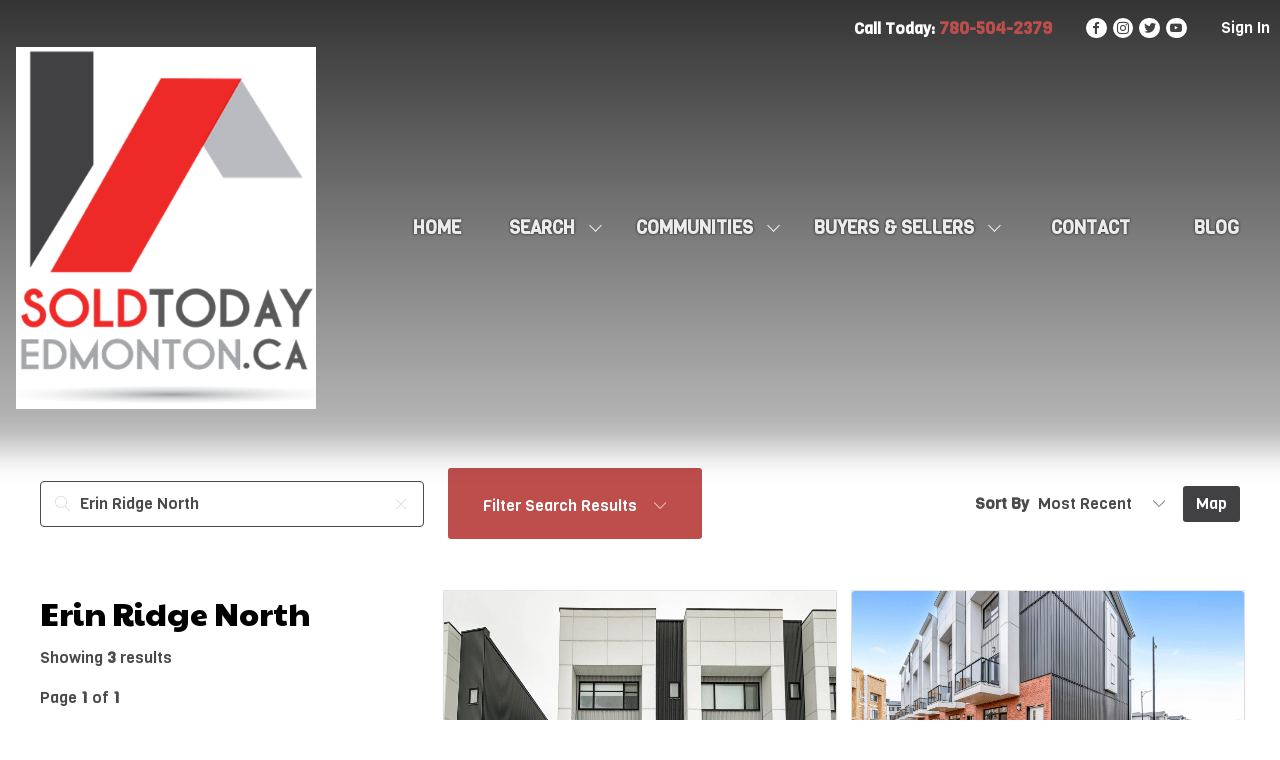

--- FILE ---
content_type: text/css; charset=utf-8
request_url: https://www.craighummel.ca/page-builder/resources/fonts/linearicons.css
body_size: 1315
content:
@font-face {
  font-family: 'icomoon';
  font-display: swap;
  src:
    url('fonts/icomoon.ttf?q2eq79') format('truetype'),
    url('fonts/icomoon.woff?q2eq79') format('woff'),
    url('fonts/icomoon.svg?q2eq79#icomoon') format('svg');
  font-weight: normal;
  font-style: normal;
}

[class^="icon-"], [class*=" icon-"] {
  /* use !important to prevent issues with browser extensions that change fonts */
  font-family: 'icomoon' !important;
  speak: none;
  font-style: normal;
  font-weight: normal;
  font-variant: normal;
  text-transform: none;
  line-height: 1;

  /* Better Font Rendering =========== */
  -webkit-font-smoothing: antialiased;
  -moz-osx-font-smoothing: grayscale;
}

.icon-quote-filled-closed:before {
  content: "\e900";
}
.icon-quote-filled-open:before {
  content: "\e901";
}
.icon-home4:before {
  content: "\e603";
}
.icon-bathtub:before {
  content: "\e606";
}
.icon-bed:before {
  content: "\e608";
}
.icon-city:before {
  content: "\e60b";
}
.icon-apartment:before {
  content: "\e60c";
}
.icon-pencil2:before {
  content: "\e60e";
}
.icon-pencil4:before {
  content: "\e612";
}
.icon-eye-dropper:before {
  content: "\e625";
}
.icon-palette:before {
  content: "\e626";
}
.icon-gradient:before {
  content: "\e629";
}
.icon-magic-wand:before {
  content: "\e62b";
}
.icon-aim:before {
  content: "\e630";
}
.icon-cloud:before {
  content: "\e64a";
}
.icon-cloud-upload:before {
  content: "\e64b";
}
.icon-cloud-download:before {
  content: "\e64c";
}
.icon-cloud-sync:before {
  content: "\e655";
}
.icon-cloud-lock:before {
  content: "\e656";
}
.icon-cloud-gear:before {
  content: "\e657";
}
.icon-lock:before {
  content: "\e66b";
}
.icon-unlock:before {
  content: "\e66d";
}
.icon-key-hole:before {
  content: "\e66f";
}
.icon-cog:before {
  content: "\e672";
}
.icon-hammer-wrench:before {
  content: "\e676";
}
.icon-trash2:before {
  content: "\e681";
}
.icon-heart:before {
  content: "\e68c";
}
.icon-star:before {
  content: "\e68d";
}
.icon-envelope-open:before {
  content: "\e697";
}
.icon-eye:before {
  content: "\e6a5";
}
.icon-eye-crossed:before {
  content: "\e6a6";
}
.icon-floppy-disk:before {
  content: "\e6ae";
}
.icon-printer:before {
  content: "\e6b1";
}
.icon-file-empty:before {
  content: "\e6b3";
}
.icon-medal-empty:before {
  content: "\e6dd";
}
.icon-picture:before {
  content: "\e70e";
}
.icon-user:before {
  content: "\e71e";
}
.icon-user-plus:before {
  content: "\e71f";
}
.icon-user-minus:before {
  content: "\e720";
}
.icon-user-lock:before {
  content: "\e721";
}
.icon-users2:before {
  content: "\e723";
}
.icon-users-plus:before {
  content: "\e724";
}
.icon-users-minus:before {
  content: "\e725";
}
.icon-store:before {
  content: "\e744";
}
.icon-bag2:before {
  content: "\e74c";
}
.icon-tag:before {
  content: "\e755";
}
.icon-tags:before {
  content: "\e756";
}
.icon-bag-dollar:before {
  content: "\e75e";
}
.icon-bag-euro:before {
  content: "\e75f";
}
.icon-bag-pound:before {
  content: "\e760";
}
.icon-bag-yen:before {
  content: "\e761";
}
.icon-calculator2:before {
  content: "\e767";
}
.icon-telephone:before {
  content: "\e76a";
}
.icon-phone-wave:before {
  content: "\e76c";
}
.icon-telephone2:before {
  content: "\e777";
}
.icon-map-marker:before {
  content: "\e77a";
}
.icon-compass2:before {
  content: "\e780";
}
.icon-map2:before {
  content: "\e782";
}
.icon-location:before {
  content: "\e783";
}
.icon-calendar-empty:before {
  content: "\e785";
}
.icon-keyboard:before {
  content: "\e791";
}
.icon-delete:before {
  content: "\e794";
}
.icon-smartphone:before {
  content: "\e7a6";
}
.icon-tablet2:before {
  content: "\e7ac";
}
.icon-desktop:before {
  content: "\e7af";
}
.icon-launch:before {
  content: "\e7b0";
}
.icon-bubble:before {
  content: "\e7d6";
}
.icon-bubbles:before {
  content: "\e7d7";
}
.icon-quote-open:before {
  content: "\e7e5";
}
.icon-quote-close:before {
  content: "\e7e6";
}
.icon-gift:before {
  content: "\e7ff";
}
.icon-glass-cocktail:before {
  content: "\e80f";
}
.icon-dinner2:before {
  content: "\e812";
}
.icon-speed-medium:before {
  content: "\e835";
}
.icon-rocket:before {
  content: "\e837";
}
.icon-plane:before {
  content: "\e83d";
}
.icon-traffic-lights:before {
  content: "\e840";
}
.icon-car:before {
  content: "\e84a";
}
.icon-bus:before {
  content: "\e84d";
}
.icon-car2:before {
  content: "\e84f";
}
.icon-train:before {
  content: "\e85a";
}
.icon-boat:before {
  content: "\e85e";
}
.icon-bicycle2:before {
  content: "\e860";
}
.icon-ping-pong:before {
  content: "\e869";
}
.icon-hockey:before {
  content: "\e86a";
}
.icon-earth:before {
  content: "\e884";
}
.icon-alarm:before {
  content: "\e8aa";
}
.icon-refresh:before {
  content: "\e8d3";
}
.icon-undo2:before {
  content: "\e8d8";
}
.icon-redo2:before {
  content: "\e8d9";
}
.icon-sync:before {
  content: "\e8da";
}
.icon-code:before {
  content: "\e90b";
}
.icon-link2:before {
  content: "\e917";
}
.icon-thumbs-up:before {
  content: "\e919";
}
.icon-thumbs-down:before {
  content: "\e91a";
}
.icon-share2:before {
  content: "\e920";
}
.icon-magnifier:before {
  content: "\e922";
}
.icon-zoom-in:before {
  content: "\e925";
}
.icon-zoom-out:before {
  content: "\e926";
}
.icon-cross:before {
  content: "\e92a";
}
.icon-menu:before {
  content: "\e92b";
}
.icon-check:before {
  content: "\e934";
}
.icon-cross2:before {
  content: "\e935";
}
.icon-plus:before {
  content: "\e936";
}
.icon-minus:before {
  content: "\e937";
}
.icon-chevron-up:before {
  content: "\e939";
}
.icon-chevron-down:before {
  content: "\e93a";
}
.icon-chevron-left:before {
  content: "\e93b";
}
.icon-chevron-right:before {
  content: "\e93c";
}
.icon-chevrons-expand-vertical:before {
  content: "\e93d";
}
.icon-chevrons-expand-horizontal:before {
  content: "\e93e";
}
.icon-chevrons-contract-vertical:before {
  content: "\e93f";
}
.icon-chevrons-contract-horizontal:before {
  content: "\e940";
}
.icon-arrow-up:before {
  content: "\e941";
}
.icon-arrow-down:before {
  content: "\e942";
}
.icon-arrow-left:before {
  content: "\e943";
}
.icon-arrow-right:before {
  content: "\e944";
}
.icon-expand:before {
  content: "\e94a";
}
.icon-contract:before {
  content: "\e94b";
}
.icon-rulers:before {
  content: "\e97a";
}
.icon-funnel:before {
  content: "\e97c";
}
.icon-pencil-line:before {
  content: "\e9be";
}
.icon-ellipsis:before {
  content: "\e9e9";
}


--- FILE ---
content_type: text/css; charset=utf-8
request_url: https://www.craighummel.ca/page-builder/resources/fonts/socicons.css
body_size: 1663
content:
@font-face {
  font-family: 'Socicon';
  font-display: swap;
  src:  url('fonts/Socicon.eot?3i0ff0');
  src:  url('fonts/Socicon.ttf?3i0ff0') format('truetype'),
    url('fonts/Socicon.woff?3i0ff0') format('woff'),
    url('fonts/Socicon.svg?3i0ff0#Socicon') format('svg');
  font-weight: normal;
  font-style: normal;
}

[class^="socicon-"], [class*=" socicon-"] {
  /* use !important to prevent issues with browser extensions that change fonts */
  font-family: 'Socicon' !important;
  speak: none;
  font-style: normal;
  font-weight: normal;
  font-variant: normal;
  text-transform: none;
  line-height: 1;

  /* Better Font Rendering =========== */
  -webkit-font-smoothing: antialiased;
  -moz-osx-font-smoothing: grayscale;
}

.socicon-500px:before {
  content: "\e000";
}
.socicon-8tracks:before {
  content: "\e001";
}
.socicon-airbnb:before {
  content: "\e002";
}
.socicon-alliance:before {
  content: "\e003";
}
.socicon-amazon:before {
  content: "\e004";
}
.socicon-amplement:before {
  content: "\e005";
}
.socicon-android:before {
  content: "\e006";
}
.socicon-angellist:before {
  content: "\e007";
}
.socicon-apple:before {
  content: "\e008";
}
.socicon-appnet:before {
  content: "\e009";
}
.socicon-baidu:before {
  content: "\e00a";
}
.socicon-bandcamp:before {
  content: "\e00b";
}
.socicon-battlenet:before {
  content: "\e00c";
}
.socicon-beam:before {
  content: "\e00d";
}
.socicon-bebee:before {
  content: "\e00e";
}
.socicon-bebo:before {
  content: "\e00f";
}
.socicon-behance:before {
  content: "\e010";
}
.socicon-blizzard:before {
  content: "\e011";
}
.socicon-blogger:before {
  content: "\e012";
}
.socicon-buffer:before {
  content: "\e013";
}
.socicon-chrome:before {
  content: "\e014";
}
.socicon-coderwall:before {
  content: "\e015";
}
.socicon-curse:before {
  content: "\e016";
}
.socicon-dailymotion:before {
  content: "\e017";
}
.socicon-deezer:before {
  content: "\e018";
}
.socicon-delicious:before {
  content: "\e019";
}
.socicon-deviantart:before {
  content: "\e01a";
}
.socicon-diablo:before {
  content: "\e01b";
}
.socicon-digg:before {
  content: "\e01c";
}
.socicon-discord:before {
  content: "\e01d";
}
.socicon-disqus:before {
  content: "\e01e";
}
.socicon-douban:before {
  content: "\e01f";
}
.socicon-draugiem:before {
  content: "\e020";
}
.socicon-dribbble:before {
  content: "\e021";
}
.socicon-drupal:before {
  content: "\e022";
}
.socicon-ebay:before {
  content: "\e023";
}
.socicon-ello:before {
  content: "\e024";
}
.socicon-endomodo:before {
  content: "\e025";
}
.socicon-envato:before {
  content: "\e026";
}
.socicon-etsy:before {
  content: "\e027";
}
.socicon-facebook:before {
  content: "\e028";
}
.socicon-feedburner:before {
  content: "\e029";
}
.socicon-filmweb:before {
  content: "\e02a";
}
.socicon-firefox:before {
  content: "\e02b";
}
.socicon-flattr:before {
  content: "\e02c";
}
.socicon-flickr:before {
  content: "\e02d";
}
.socicon-formulr:before {
  content: "\e02e";
}
.socicon-forrst:before {
  content: "\e02f";
}
.socicon-foursquare:before {
  content: "\e030";
}
.socicon-friendfeed:before {
  content: "\e031";
}
.socicon-github:before {
  content: "\e032";
}
.socicon-goodreads:before {
  content: "\e033";
}
.socicon-google:before {
  content: "\e034";
}
.socicon-google-scholar:before {
  content: "\e035";
}
.socicon-googlegroups:before {
  content: "\e036";
}
.socicon-googlephotos:before {
  content: "\e037";
}
.socicon-googleplus:before {
  content: "\e038";
}
.socicon-grooveshark:before {
  content: "\e039";
}
.socicon-hackerrank:before {
  content: "\e03a";
}
.socicon-hearthstone:before {
  content: "\e03b";
}
.socicon-hellocoton:before {
  content: "\e03c";
}
.socicon-heroes:before {
  content: "\e03d";
}
.socicon-hitbox:before {
  content: "\e03e";
}
.socicon-horde:before {
  content: "\e03f";
}
.socicon-houzz:before {
  content: "\e040";
}
.socicon-icq:before {
  content: "\e041";
}
.socicon-identica:before {
  content: "\e042";
}
.socicon-imdb:before {
  content: "\e043";
}
.socicon-instagram:before {
  content: "\e044";
}
.socicon-issuu:before {
  content: "\e045";
}
.socicon-istock:before {
  content: "\e046";
}
.socicon-itunes:before {
  content: "\e047";
}
.socicon-keybase:before {
  content: "\e048";
}
.socicon-lanyrd:before {
  content: "\e049";
}
.socicon-lastfm:before {
  content: "\e04a";
}
.socicon-line:before {
  content: "\e04b";
}
.socicon-linkedin:before {
  content: "\e04c";
}
.socicon-livejournal:before {
  content: "\e04d";
}
.socicon-lyft:before {
  content: "\e04e";
}
.socicon-macos:before {
  content: "\e04f";
}
.socicon-mail:before {
  content: "\e050";
}
.socicon-medium:before {
  content: "\e051";
}
.socicon-meetup:before {
  content: "\e052";
}
.socicon-mixcloud:before {
  content: "\e053";
}
.socicon-modelmayhem:before {
  content: "\e054";
}
.socicon-mumble:before {
  content: "\e055";
}
.socicon-myspace:before {
  content: "\e056";
}
.socicon-newsvine:before {
  content: "\e057";
}
.socicon-nintendo:before {
  content: "\e058";
}
.socicon-npm:before {
  content: "\e059";
}
.socicon-odnoklassniki:before {
  content: "\e05a";
}
.socicon-openid:before {
  content: "\e05b";
}
.socicon-opera:before {
  content: "\e05c";
}
.socicon-outlook:before {
  content: "\e05d";
}
.socicon-overwatch:before {
  content: "\e05e";
}
.socicon-patreon:before {
  content: "\e05f";
}
.socicon-paypal:before {
  content: "\e060";
}
.socicon-periscope:before {
  content: "\e061";
}
.socicon-persona:before {
  content: "\e062";
}
.socicon-pinterest:before {
  content: "\e063";
}
.socicon-play:before {
  content: "\e064";
}
.socicon-player:before {
  content: "\e065";
}
.socicon-playstation:before {
  content: "\e066";
}
.socicon-pocket:before {
  content: "\e067";
}
.socicon-qq:before {
  content: "\e068";
}
.socicon-quora:before {
  content: "\e069";
}
.socicon-raidcall:before {
  content: "\e06a";
}
.socicon-ravelry:before {
  content: "\e06b";
}
.socicon-reddit:before {
  content: "\e06c";
}
.socicon-renren:before {
  content: "\e06d";
}
.socicon-researchgate:before {
  content: "\e06e";
}
.socicon-residentadvisor:before {
  content: "\e06f";
}
.socicon-reverbnation:before {
  content: "\e070";
}
.socicon-rss:before {
  content: "\e071";
}
.socicon-sharethis:before {
  content: "\e072";
}
.socicon-skype:before {
  content: "\e073";
}
.socicon-slideshare:before {
  content: "\e074";
}
.socicon-smugmug:before {
  content: "\e075";
}
.socicon-snapchat:before {
  content: "\e076";
}
.socicon-songkick:before {
  content: "\e077";
}
.socicon-soundcloud:before {
  content: "\e078";
}
.socicon-spotify:before {
  content: "\e079";
}
.socicon-stackexchange:before {
  content: "\e07a";
}
.socicon-stackoverflow:before {
  content: "\e07b";
}
.socicon-starcraft:before {
  content: "\e07c";
}
.socicon-stayfriends:before {
  content: "\e07d";
}
.socicon-steam:before {
  content: "\e07e";
}
.socicon-storehouse:before {
  content: "\e07f";
}
.socicon-strava:before {
  content: "\e080";
}
.socicon-streamjar:before {
  content: "\e081";
}
.socicon-stumbleupon:before {
  content: "\e082";
}
.socicon-swarm:before {
  content: "\e083";
}
.socicon-teamspeak:before {
  content: "\e084";
}
.socicon-teamviewer:before {
  content: "\e085";
}
.socicon-technorati:before {
  content: "\e086";
}
.socicon-telegram:before {
  content: "\e087";
}
.socicon-tripadvisor:before {
  content: "\e088";
}
.socicon-tripit:before {
  content: "\e089";
}
.socicon-triplej:before {
  content: "\e08a";
}
.socicon-tumblr:before {
  content: "\e08b";
}
.socicon-twitch:before {
  content: "\e08c";
}
.socicon-twitter:before {
  content: "\e08d";
}
.socicon-uber:before {
  content: "\e08e";
}
.socicon-ventrilo:before {
  content: "\e08f";
}
.socicon-viadeo:before {
  content: "\e090";
}
.socicon-viber:before {
  content: "\e091";
}
.socicon-viewbug:before {
  content: "\e092";
}
.socicon-vimeo:before {
  content: "\e093";
}
.socicon-vine:before {
  content: "\e094";
}
.socicon-vkontakte:before {
  content: "\e095";
}
.socicon-warcraft:before {
  content: "\e096";
}
.socicon-wechat:before {
  content: "\e097";
}
.socicon-weibo:before {
  content: "\e098";
}
.socicon-whatsapp:before {
  content: "\e099";
}
.socicon-wikipedia:before {
  content: "\e09a";
}
.socicon-windows:before {
  content: "\e09b";
}
.socicon-wordpress:before {
  content: "\e09c";
}
.socicon-wykop:before {
  content: "\e09d";
}
.socicon-xbox:before {
  content: "\e09e";
}
.socicon-xing:before {
  content: "\e09f";
}
.socicon-yahoo:before {
  content: "\e0a0";
}
.socicon-yammer:before {
  content: "\e0a1";
}
.socicon-yandex:before {
  content: "\e0a2";
}
.socicon-yelp:before {
  content: "\e0a3";
}
.socicon-younow:before {
  content: "\e0a4";
}
.socicon-youtube:before {
  content: "\e0a5";
}
.socicon-zapier:before {
  content: "\e0a6";
}
.socicon-zerply:before {
  content: "\e0a7";
}
.socicon-zomato:before {
  content: "\e0a8";
}
.socicon-zynga:before {
  content: "\e0a9";
}
